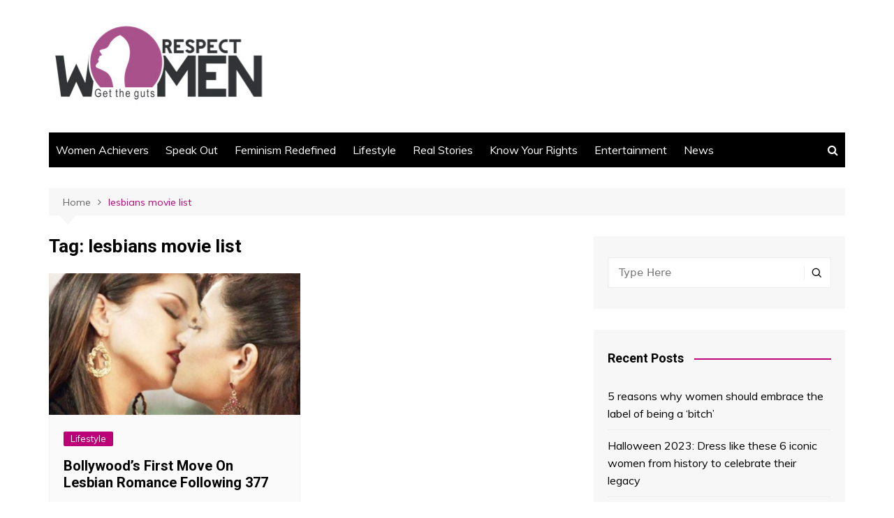

--- FILE ---
content_type: text/html; charset=UTF-8
request_url: https://respectwomen.co.in/tag/lesbians-movie-list/
body_size: 8381
content:
		<!doctype html>
		<html lang="en-GB">
	 	<head>
		<meta charset="UTF-8">
		<meta name="viewport" content="width=device-width, initial-scale=1">
		<link rel="profile" href="http://gmpg.org/xfn/11">
		<title>lesbians movie list &#8211; Respect Women</title>
<meta name='robots' content='max-image-preview:large' />
<link rel='dns-prefetch' href='//fonts.googleapis.com' />
<link rel='dns-prefetch' href='//s.w.org' />
<link rel="alternate" type="application/rss+xml" title="Respect Women &raquo; Feed" href="https://respectwomen.co.in/feed/" />
<link rel="alternate" type="application/rss+xml" title="Respect Women &raquo; Comments Feed" href="https://respectwomen.co.in/comments/feed/" />
<link rel="alternate" type="application/rss+xml" title="Respect Women &raquo; lesbians movie list Tag Feed" href="https://respectwomen.co.in/tag/lesbians-movie-list/feed/" />
		<script type="text/javascript">
			window._wpemojiSettings = {"baseUrl":"https:\/\/s.w.org\/images\/core\/emoji\/13.0.1\/72x72\/","ext":".png","svgUrl":"https:\/\/s.w.org\/images\/core\/emoji\/13.0.1\/svg\/","svgExt":".svg","source":{"concatemoji":"https:\/\/respectwomen.co.in\/wp-includes\/js\/wp-emoji-release.min.js?ver=5.7.14"}};
			!function(e,a,t){var n,r,o,i=a.createElement("canvas"),p=i.getContext&&i.getContext("2d");function s(e,t){var a=String.fromCharCode;p.clearRect(0,0,i.width,i.height),p.fillText(a.apply(this,e),0,0);e=i.toDataURL();return p.clearRect(0,0,i.width,i.height),p.fillText(a.apply(this,t),0,0),e===i.toDataURL()}function c(e){var t=a.createElement("script");t.src=e,t.defer=t.type="text/javascript",a.getElementsByTagName("head")[0].appendChild(t)}for(o=Array("flag","emoji"),t.supports={everything:!0,everythingExceptFlag:!0},r=0;r<o.length;r++)t.supports[o[r]]=function(e){if(!p||!p.fillText)return!1;switch(p.textBaseline="top",p.font="600 32px Arial",e){case"flag":return s([127987,65039,8205,9895,65039],[127987,65039,8203,9895,65039])?!1:!s([55356,56826,55356,56819],[55356,56826,8203,55356,56819])&&!s([55356,57332,56128,56423,56128,56418,56128,56421,56128,56430,56128,56423,56128,56447],[55356,57332,8203,56128,56423,8203,56128,56418,8203,56128,56421,8203,56128,56430,8203,56128,56423,8203,56128,56447]);case"emoji":return!s([55357,56424,8205,55356,57212],[55357,56424,8203,55356,57212])}return!1}(o[r]),t.supports.everything=t.supports.everything&&t.supports[o[r]],"flag"!==o[r]&&(t.supports.everythingExceptFlag=t.supports.everythingExceptFlag&&t.supports[o[r]]);t.supports.everythingExceptFlag=t.supports.everythingExceptFlag&&!t.supports.flag,t.DOMReady=!1,t.readyCallback=function(){t.DOMReady=!0},t.supports.everything||(n=function(){t.readyCallback()},a.addEventListener?(a.addEventListener("DOMContentLoaded",n,!1),e.addEventListener("load",n,!1)):(e.attachEvent("onload",n),a.attachEvent("onreadystatechange",function(){"complete"===a.readyState&&t.readyCallback()})),(n=t.source||{}).concatemoji?c(n.concatemoji):n.wpemoji&&n.twemoji&&(c(n.twemoji),c(n.wpemoji)))}(window,document,window._wpemojiSettings);
		</script>
		<style type="text/css">
img.wp-smiley,
img.emoji {
	display: inline !important;
	border: none !important;
	box-shadow: none !important;
	height: 1em !important;
	width: 1em !important;
	margin: 0 .07em !important;
	vertical-align: -0.1em !important;
	background: none !important;
	padding: 0 !important;
}
</style>
	<link rel='stylesheet' id='litespeed-cache-dummy-css'  href='https://respectwomen.co.in/wp-content/plugins/litespeed-cache/assets/css/litespeed-dummy.css?ver=5.7.14' type='text/css' media='all' />
<link rel='stylesheet' id='wp-block-library-css'  href='https://respectwomen.co.in/wp-includes/css/dist/block-library/style.min.css?ver=5.7.14' type='text/css' media='all' />
<link rel='stylesheet' id='wp-block-library-theme-css'  href='https://respectwomen.co.in/wp-includes/css/dist/block-library/theme.min.css?ver=5.7.14' type='text/css' media='all' />
<link rel='stylesheet' id='cream-magazine-style-css'  href='https://respectwomen.co.in/wp-content/themes/cream-magazine/style.css?ver=2.1.1' type='text/css' media='all' />
<link rel='stylesheet' id='cream-magazine-fonts-css'  href='https://fonts.googleapis.com/css?family=Roboto%3A400%2C400i%2C500%2C500i%2C700%2C700i%7CMuli%3A400%2C400i%2C600%2C600i%2C700%2C700i%2C800%2C800i&#038;subset=latin%2Clatin-ext&#038;ver=5.7.14' type='text/css' media='all' />
<link rel='stylesheet' id='cream-magazine-main-css'  href='https://respectwomen.co.in/wp-content/themes/cream-magazine/assets/dist/css/main.css?ver=2.1.1' type='text/css' media='all' />
<script type='text/javascript' src='https://respectwomen.co.in/wp-includes/js/jquery/jquery.min.js?ver=3.5.1' id='jquery-core-js'></script>
<script type='text/javascript' src='https://respectwomen.co.in/wp-includes/js/jquery/jquery-migrate.min.js?ver=3.3.2' id='jquery-migrate-js'></script>
<link rel="https://api.w.org/" href="https://respectwomen.co.in/wp-json/" /><link rel="alternate" type="application/json" href="https://respectwomen.co.in/wp-json/wp/v2/tags/1329" /><link rel="EditURI" type="application/rsd+xml" title="RSD" href="https://respectwomen.co.in/xmlrpc.php?rsd" />
<link rel="wlwmanifest" type="application/wlwmanifest+xml" href="https://respectwomen.co.in/wp-includes/wlwmanifest.xml" /> 
<meta name="generator" content="WordPress 5.7.14" />
		<style>
							a:hover {

					text-decoration: none !important;
				}
								button,
				input[type="button"],
				input[type="reset"],
				input[type="submit"],
				.primary-navigation > ul > li.home-btn,
				.cm_header_lay_three .primary-navigation > ul > li.home-btn,
				.news_ticker_wrap .ticker_head,
				#toTop,
				.section-title h2::after,
				.sidebar-widget-area .widget .widget-title h2::after,
				.footer-widget-container .widget .widget-title h2::after,
				#comments div#respond h3#reply-title::after,
				#comments h2.comments-title:after,
				.post_tags a,
				.owl-carousel .owl-nav button.owl-prev, 
				.owl-carousel .owl-nav button.owl-next,
				.cm_author_widget .author-detail-link a,
				.error_foot form input[type="submit"], 
				.widget_search form input[type="submit"],
				.header-search-container input[type="submit"],
				.trending_widget_carousel .owl-dots button.owl-dot,
				.pagination .page-numbers.current,
				.post-navigation .nav-links .nav-previous a, 
				.post-navigation .nav-links .nav-next a,
				#comments form input[type="submit"],
				footer .widget.widget_search form input[type="submit"]:hover,
				.widget_product_search .woocommerce-product-search button[type="submit"],
				.woocommerce ul.products li.product .button,
				.woocommerce .woocommerce-pagination ul.page-numbers li span.current,
				.woocommerce .product div.summary .cart button.single_add_to_cart_button,
				.woocommerce .product div.woocommerce-tabs div.panel #reviews #review_form_wrapper .comment-form p.form-submit .submit,
				.woocommerce .product section.related > h2::after,
				.woocommerce .cart .button:hover, 
				.woocommerce .cart .button:focus, 
				.woocommerce .cart input.button:hover, 
				.woocommerce .cart input.button:focus, 
				.woocommerce #respond input#submit:hover, 
				.woocommerce #respond input#submit:focus, 
				.woocommerce button.button:hover, 
				.woocommerce button.button:focus, 
				.woocommerce input.button:hover, 
				.woocommerce input.button:focus,
				.woocommerce #respond input#submit.alt:hover, 
				.woocommerce a.button.alt:hover, 
				.woocommerce button.button.alt:hover, 
				.woocommerce input.button.alt:hover,
				.woocommerce a.remove:hover,
				.woocommerce-account .woocommerce-MyAccount-navigation ul li.is-active a,
				.woocommerce a.button:hover, 
				.woocommerce a.button:focus,
				.widget_product_tag_cloud .tagcloud a:hover, 
				.widget_product_tag_cloud .tagcloud a:focus,
				.woocommerce .widget_price_filter .price_slider_wrapper .ui-slider .ui-slider-handle,
				.error_page_top_portion,
				.primary-navigation ul li a span.menu-item-description {

					background-color: #bc0077;
				}
				

				a:hover,
				.post_title h2 a:hover,
				.post_title h2 a:focus,
				.post_meta li a:hover,
				.post_meta li a:focus,
				ul.social-icons li a[href*=".com"]:hover::before,
				.ticker_carousel .owl-nav button.owl-prev i, 
				.ticker_carousel .owl-nav button.owl-next i,
				.news_ticker_wrap .ticker_items .item a:hover,
				.news_ticker_wrap .ticker_items .item a:focus,
				.cm_banner .post_title h2 a:hover,
				.cm_banner .post_meta li a:hover,
				.cm_middle_post_widget_one .post_title h2 a:hover, 
				.cm_middle_post_widget_one .post_meta li a:hover,
				.cm_middle_post_widget_three .post_thumb .post-holder a:hover,
				.cm_middle_post_widget_three .post_thumb .post-holder a:focus,
				.cm_middle_post_widget_six .middle_widget_six_carousel .item .card .card_content a:hover, 
				.cm_middle_post_widget_six .middle_widget_six_carousel .item .card .card_content a:focus,
				.cm_post_widget_twelve .card .post-holder a:hover, 
				.cm_post_widget_twelve .card .post-holder a:focus,
				.cm_post_widget_seven .card .card_content a:hover, 
				.cm_post_widget_seven .card .card_content a:focus,
				.copyright_section a:hover,
				.footer_nav ul li a:hover,
				.breadcrumb ul li:last-child span,
				.pagination .page-numbers:hover,
				#comments ol.comment-list li article footer.comment-meta .comment-metadata span.edit-link a:hover,
				#comments ol.comment-list li article .reply a:hover,
				.social-share ul li a:hover,
				ul.social-icons li a:hover,
				ul.social-icons li a:focus,
				.woocommerce ul.products li.product a:hover,
				.woocommerce ul.products li.product .price,
				.woocommerce .woocommerce-pagination ul.page-numbers li a.page-numbers:hover,
				.woocommerce div.product p.price, 
				.woocommerce div.product span.price,
				.video_section .video_details .post_title h2 a:hover,
				.primary-navigation.dark li a:hover,
				footer .footer_inner a:hover,
				.footer-widget-container ul.post_meta li:hover span, 
				.footer-widget-container ul.post_meta li:hover a,
				ul.post_meta li a:hover,
				.cm-post-widget-two .big-card .post-holder .post_title h2 a:hover,
				.cm-post-widget-two .big-card .post_meta li a:hover,
				.copyright_section .copyrights a,
				.breadcrumb ul li a:hover, 
				.breadcrumb ul li a:hover span {

					color: #bc0077;
				}
				
				.ticker_carousel .owl-nav button.owl-prev, 
				.ticker_carousel .owl-nav button.owl-next,
				.error_foot form input[type="submit"], 
				.widget_search form input[type="submit"],
				.pagination .page-numbers:hover,
				#comments form input[type="submit"],
				.social-share ul li a:hover,
				.header-search-container .search-form-entry,
				.widget_product_search .woocommerce-product-search button[type="submit"],
				.woocommerce .woocommerce-pagination ul.page-numbers li span.current,
				.woocommerce .woocommerce-pagination ul.page-numbers li a.page-numbers:hover,
				.woocommerce a.remove:hover,
				.ticker_carousel .owl-nav button.owl-prev:hover, 
				.ticker_carousel .owl-nav button.owl-next:hover,
				footer .widget.widget_search form input[type="submit"]:hover,
				.trending_widget_carousel .owl-dots button.owl-dot,
				.the_content blockquote,
				.widget_tag_cloud .tagcloud a:hover {

					border-color: #bc0077;
				}
								header .mask {
					background-color: rgba(0,0,0,0.2);
				}
								.site-description {

					color: #000000;
				}
								body {

					font-family: Muli;
				}
								h1, 
				h2, 
				h3, 
				h4, 
				h5, 
				h6, 
				.site-title {

					font-family: Roboto;
				}
									.entry_cats ul.post-categories li a {

						background-color: #bc0077;
					}
										.entry_cats ul.post-categories li a {

						color: #fff;
					}
										.entry_cats ul.post-categories li a:hover {

						background-color: #010101;
					}
										.entry_cats ul.post-categories li a:hover {

						color: #fff;
					}
					
				.the_content a,
				.the_content a {

					color: #bc0077;
				}
								.the_content a:hover,
				.the_content a:hover {

					color: #010101;
				}
							.post-display-grid .card_content .cm-post-excerpt {
				margin-top: 15px;
			}
		</style>
		<meta name="generator" content="Powered by WPBakery Page Builder - drag and drop page builder for WordPress."/>
<link rel="icon" href="https://respectwomen.co.in/wp-content/uploads/2021/03/cropped-logo_respect_women-32x32.jpg" sizes="32x32" />
<link rel="icon" href="https://respectwomen.co.in/wp-content/uploads/2021/03/cropped-logo_respect_women-192x192.jpg" sizes="192x192" />
<link rel="apple-touch-icon" href="https://respectwomen.co.in/wp-content/uploads/2021/03/cropped-logo_respect_women-180x180.jpg" />
<meta name="msapplication-TileImage" content="https://respectwomen.co.in/wp-content/uploads/2021/03/cropped-logo_respect_women-270x270.jpg" />
<noscript><style> .wpb_animate_when_almost_visible { opacity: 1; }</style></noscript>	</head>
 	 		<body class="archive tag tag-lesbians-movie-list tag-1329 wp-custom-logo wp-embed-responsive hfeed right-sidebar wpb-js-composer js-comp-ver-6.6.0 vc_responsive">
                        <a class="skip-link screen-reader-text" href="#content">Skip to content</a>
         		<div class="page-wrapper">
 	<header class="general-header cm-header-style-one">
        <div class="cm-container">
        <div class="logo-container">
            <div class="row align-items-center">
                <div class="cm-col-lg-4 cm-col-12">
                     		<div class="logo">
 			<a href="https://respectwomen.co.in/" class="custom-logo-link" rel="home"><img width="320" height="130" src="https://respectwomen.co.in/wp-content/uploads/2021/03/logo_respect_women.jpg" class="custom-logo" alt="logo_respect_women" srcset="https://respectwomen.co.in/wp-content/uploads/2021/03/logo_respect_women.jpg 320w, https://respectwomen.co.in/wp-content/uploads/2021/03/logo_respect_women-300x122.jpg 300w, https://respectwomen.co.in/wp-content/uploads/2021/03/logo_respect_women-225x91.jpg 225w, https://respectwomen.co.in/wp-content/uploads/2021/03/logo_respect_women-20x8.jpg 20w" sizes="(max-width: 320px) 100vw, 320px" /></a>        </div><!-- .logo -->
 		                </div><!-- .col -->
                                    <div class="cm-col-lg-8 cm-col-12">
                        <div class="advertisement-area">
                            <div id="custom_html-2" class="widget_text widget widget_custom_html"><div class="textwidget custom-html-widget"><hr></div></div>                        </div><!-- .advertisement-area -->
                    </div><!-- .col -->
                            </div><!-- .row -->
        </div><!-- .logo-container -->
        <nav class="main-navigation">
            <div id="main-nav" class="primary-navigation">
                <ul id="menu-cat_menu" class=""><li id="menu-item-16045" class="menu-item menu-item-type-taxonomy menu-item-object-category menu-item-16045"><a href="https://respectwomen.co.in/category/women-achievers/">Women Achievers</a></li>
<li id="menu-item-16040" class="menu-item menu-item-type-taxonomy menu-item-object-category menu-item-16040"><a href="https://respectwomen.co.in/category/speak-out/">Speak Out</a></li>
<li id="menu-item-16041" class="menu-item menu-item-type-taxonomy menu-item-object-category menu-item-16041"><a href="https://respectwomen.co.in/category/feminism-redefined/">Feminism Redefined</a></li>
<li id="menu-item-16042" class="menu-item menu-item-type-taxonomy menu-item-object-category menu-item-16042"><a href="https://respectwomen.co.in/category/lifestyle/">Lifestyle</a></li>
<li id="menu-item-16044" class="menu-item menu-item-type-taxonomy menu-item-object-category menu-item-16044"><a href="https://respectwomen.co.in/category/real-stories/">Real Stories</a></li>
<li id="menu-item-16048" class="menu-item menu-item-type-taxonomy menu-item-object-category menu-item-16048"><a href="https://respectwomen.co.in/category/know-your-rights/">Know Your Rights</a></li>
<li id="menu-item-16049" class="menu-item menu-item-type-taxonomy menu-item-object-category menu-item-16049"><a href="https://respectwomen.co.in/category/entertainment/">Entertainment</a></li>
<li id="menu-item-16043" class="menu-item menu-item-type-taxonomy menu-item-object-category menu-item-16043"><a href="https://respectwomen.co.in/category/news/">News</a></li>
</ul>            </div><!-- .primary-navigation -->
            <div class="header-search-container">
                <div class="search-form-entry">
                    <form role="search" class="cm-search-form" method="get" action="https://respectwomen.co.in/"><input type="search" name="s" placeholder="Type Here" value"" ><button type="submit" class="cm-submit-btn"><i class="feather icon-search"></i></button></form>                </div><!-- // search-form-entry -->
            </div><!-- .search-container -->
        </nav><!-- .main-navigation -->
    </div><!-- .cm-container -->
</header><!-- .general-header --> 		<div id="content" class="site-content">
			<div class="cm-container">
	    <div class="inner-page-wrapper">
	        <div id="primary" class="content-area">
	            <main id="main" class="site-main">
	                <div class="cm_archive_page">
	                                <div class="breadcrumb  default-breadcrumb">
                <nav role="navigation" aria-label="Breadcrumbs" class="breadcrumb-trail breadcrumbs" itemprop="breadcrumb"><ul class="trail-items" itemscope itemtype="http://schema.org/BreadcrumbList"><meta name="numberOfItems" content="2" /><meta name="itemListOrder" content="Ascending" /><li itemprop="itemListElement" itemscope itemtype="http://schema.org/ListItem" class="trail-item trail-begin"><a href="https://respectwomen.co.in/" rel="home" itemprop="item"><span itemprop="name">Home</span></a><meta itemprop="position" content="1" /></li><li itemprop="itemListElement" itemscope itemtype="http://schema.org/ListItem" class="trail-item trail-end"><a href="https://respectwomen.co.in/tag/lesbians-movie-list" itemprop="item"><span itemprop="name">lesbians movie list</span></a><meta itemprop="position" content="2" /></li></ul></nav>            </div>
            	                    <div class="archive-container">
	                    	<div class="row">
		                        <div class="cm-col-lg-8 cm-col-12 sticky_portion">
		                            <div class="content-entry">
		                            				                                <section class="list_page_iner">
			                                    <div class="section-title">
			                                    	<h1>Tag: <span>lesbians movie list</span></h1>			                                    </div><!-- .section-title -->
		                                		<div class="list_entry">
	                                                <section class="post-display-grid">
	                                                    <div class="section_inner">
	                                                        <div class="row">
	                                                            <div class="cm-col-lg-6 cm-col-md-6 cm-col-12">
	<article id="post-15037" class="grid-post-holder post-15037 post type-post status-publish format-standard has-post-thumbnail hentry category-lifestyle tag-bollywood tag-bollywood-films tag-lesbian tag-lesbian-marriage-couple tag-lesbian-romance tag-lesbians-movie-list tag-lgbt tag-section-377" >
	    <div class="card">
            				<div class="post_thumb">
						 	<a href="https://respectwomen.co.in/bollywoods-first-move-on-lesbian-romance-following-377/">
	 		<figure class="imghover image-holder" style="padding-bottom: 56.25%;">
			 	<img class="lazy-image" src="" data-src="https://respectwomen.co.in/wp-content/uploads/2019/01/lesbian-love-800x450.jpg" data-srcset="" sizes="(max-width: 800px) 100vw, 800px" alt="Bollywood’s First Move On Lesbian Romance Following 377" width="800" height="450">
			 	<noscript>
			 		<img src="https://respectwomen.co.in/wp-content/uploads/2019/01/lesbian-love-800x450.jpg" srcset="" class="image-fallback" alt="Bollywood’s First Move On Lesbian Romance Following 377">
			 	</noscript>
		 	</figure>
	 	</a>
						</div>
					        <div class="card_content">
       								<div class="entry_cats">
						<ul class="post-categories">
	<li><a href="https://respectwomen.co.in/category/lifestyle/" rel="category tag">Lifestyle</a></li></ul>					</div><!-- .entry_cats -->
					                <div class="post_title">
                    <h2><a href="https://respectwomen.co.in/bollywoods-first-move-on-lesbian-romance-following-377/">Bollywood’s First Move On Lesbian Romance Following 377</a></h2>
                </div><!-- .post_title -->
                			<div class="cm-post-meta">
				<ul class="post_meta">
									            <li class="posted_date">
				            	<a href="https://respectwomen.co.in/bollywoods-first-move-on-lesbian-romance-following-377/"><time class="entry-date published" datetime="2019-01-01T20:51:36+05:30">January 1, 2019</time></a>
				           	</li><!-- .posted_date -->
				           			        </ul><!-- .post_meta -->
		    </div><!-- .meta -->
			 
                	        </div><!-- .card_content -->
	    </div><!-- .card -->
	</article><!-- #post-15037 -->
</div><!-- .col -->	                                                        </div><!-- .row -->
	                                                    </div><!-- .section_inner -->
	                                                </section><!-- .cm-post-widget-three -->
	                                            </div><!-- .list_entry -->
			                                </section><!-- .section list -->
			                                		                            </div><!-- .content-entry -->
		                        </div>
		                        <div class="cm-col-lg-4 cm-col-12 sticky_portion">
	<aside id="secondary" class="sidebar-widget-area">
		<div id="search-2" class="widget widget_search"><form role="search" class="cm-search-form" method="get" action="https://respectwomen.co.in/"><input type="search" name="s" placeholder="Type Here" value"" ><button type="submit" class="cm-submit-btn"><i class="feather icon-search"></i></button></form></div>
		<div id="recent-posts-2" class="widget widget_recent_entries">
		<div class="widget-title"><h2>Recent Posts</h2></div>
		<ul>
											<li>
					<a href="https://respectwomen.co.in/5-reasons-why-women-should-embrace-the-label-of-being-a-bitch/">5 reasons why women should embrace the label of being a ‘bitch’</a>
									</li>
											<li>
					<a href="https://respectwomen.co.in/halloween-2023-dress-like-these-6-iconic-women-from-history-to-celebrate-their-legacy/">Halloween 2023: Dress like these 6 iconic women from history to celebrate their legacy</a>
									</li>
											<li>
					<a href="https://respectwomen.co.in/7-examples-of-prevailing-male-privileges-that-expose-deep-patriarchal-bias/">7 examples of prevailing male privileges that expose deep patriarchal bias</a>
									</li>
											<li>
					<a href="https://respectwomen.co.in/women-unlearn-these-5-things-society-has-taught-you-to-always-excel-in-life/">Women, unlearn these 5 things society has taught you to always excel in life</a>
									</li>
											<li>
					<a href="https://respectwomen.co.in/5-reasons-why-your-self-love-meter-is-down-5-ways-to-get-it-back-up/">5 reasons why your self-love meter is down &#038; 5 ways to get it back up</a>
									</li>
					</ul>

		</div>	</aside><!-- #secondary -->
</div><!-- .col.sticky_portion -->		                    </div><!-- .row -->
	                    </div><!-- .archive-container -->
	                </div><!-- .cm_archive_page -->
	            </main><!-- #main.site-main -->
	        </div><!-- #primary.content-area -->
	    </div><!-- .inner-page-wrapper -->
	</div><!-- .cm-container -->
		</div><!-- #content.site-content -->
	 		<footer class="footer">
	        <div class="footer_inner">
	            <div class="cm-container">
 		 		<div class="row footer-widget-container">
 		        <div class="cm-col-lg-4 cm-col-12">
            <div class="blocks">
                            </div><!-- .blocks -->
        </div><!-- .cm-col-->
		        <div class="cm-col-lg-4 cm-col-12">
            <div class="blocks">
                            </div><!-- .blocks -->
        </div><!-- .cm-col-->
		        <div class="cm-col-lg-4 cm-col-12">
            <div class="blocks">
                            </div><!-- .blocks -->
        </div><!-- .cm-col-->
		 		</div><!-- .row -->
 		 		<div class="copyright_section">
            <div class="row">
 		        <div class="cm-col-lg-7 cm-col-md-6 cm-col-12">
            <div class="copyrights">
            	<p>
            		Cream Magazine by <a href="https://themebeez.com">Themebeez</a>            	</p>
            </div>
        </div><!-- .col -->
    	 		<div class="cm-col-lg-5 cm-col-md-6 cm-col-12">
	        <div class="footer_nav">
	            	        </div><!-- .footer_nav -->
	    </div><!-- .col -->
	     			</div><!-- .row -->
        </div><!-- .copyright_section -->
 			 			</div><!-- .cm-container -->
	        </div><!-- .footer_inner -->
	    </footer><!-- .footer -->
 		 		</div><!-- .page_wrap -->
 		            <div class="backtoptop">
                <button id="toTop" class="btn btn-info">
                    <i class="fa fa-angle-up" aria-hidden="true"></i>
                </button>
            </div><!-- ./ backtoptop -->
            <script type='text/javascript' id='cream-magazine-bundle-js-extra'>
/* <![CDATA[ */
var cream_magazine_script_obj = {"show_search_icon":"1","show_news_ticker":"","show_banner_slider":"1","show_to_top_btn":"1","enable_image_lazy_load":"1","enable_sticky_sidebar":"1","enable_sticky_menu_section":"1"};
/* ]]> */
</script>
<script type='text/javascript' src='https://respectwomen.co.in/wp-content/themes/cream-magazine/assets/dist/js/bundle.min.js?ver=2.1.1' id='cream-magazine-bundle-js'></script>
<script type='text/javascript' src='https://respectwomen.co.in/wp-includes/js/wp-embed.min.js?ver=5.7.14' id='wp-embed-js'></script>
            </body>
        </html>
    	

<!-- Page cached by LiteSpeed Cache 7.6.2 on 2025-11-20 17:18:27 -->